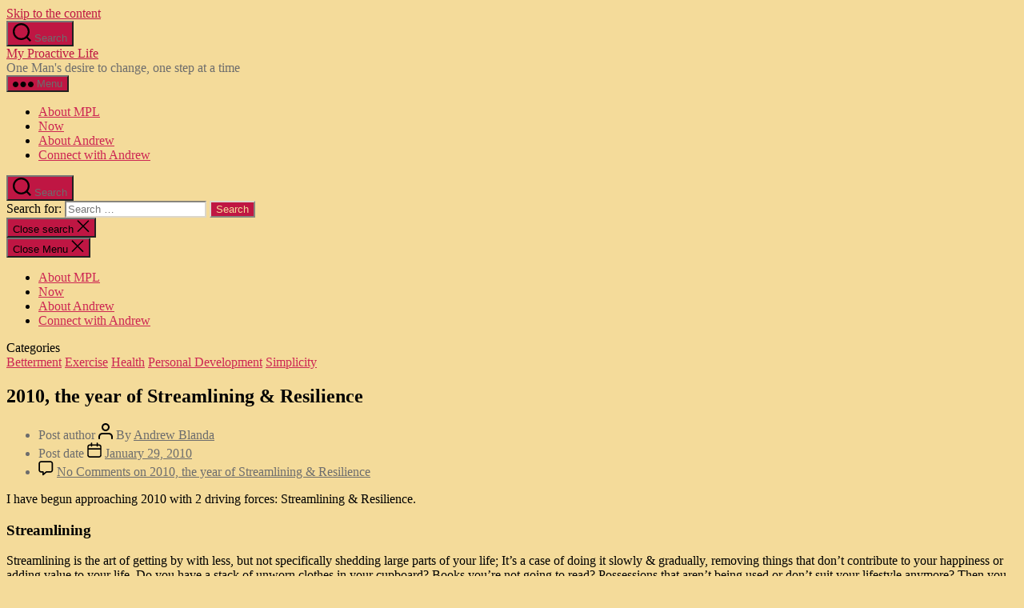

--- FILE ---
content_type: text/html; charset=UTF-8
request_url: https://myproactivelife.com/2010/01/2010-the-year-of-streamlining-resilience/
body_size: 12139
content:
<!DOCTYPE html>

<html class="no-js" lang="en-US">

	<head>

		<meta charset="UTF-8">
		<meta name="viewport" content="width=device-width, initial-scale=1.0" >

		<link rel="profile" href="https://gmpg.org/xfn/11">

		<title>2010, the year of Streamlining &amp; Resilience &#8211; My Proactive Life</title>
<meta name='robots' content='max-image-preview:large' />
<link rel='dns-prefetch' href='//s.w.org' />
<link rel="alternate" type="application/rss+xml" title="My Proactive Life &raquo; Feed" href="https://myproactivelife.com/feed/" />
<link rel="alternate" type="application/rss+xml" title="My Proactive Life &raquo; Comments Feed" href="https://myproactivelife.com/comments/feed/" />
<link rel="alternate" type="application/rss+xml" title="My Proactive Life &raquo; 2010, the year of Streamlining &amp; Resilience Comments Feed" href="https://myproactivelife.com/2010/01/2010-the-year-of-streamlining-resilience/feed/" />
		<script>
			window._wpemojiSettings = {"baseUrl":"https:\/\/s.w.org\/images\/core\/emoji\/13.1.0\/72x72\/","ext":".png","svgUrl":"https:\/\/s.w.org\/images\/core\/emoji\/13.1.0\/svg\/","svgExt":".svg","source":{"concatemoji":"https:\/\/myproactivelife.com\/wp-includes\/js\/wp-emoji-release.min.js?ver=afb0c882cd720deee73eefa2f8f4eecd"}};
			!function(e,a,t){var n,r,o,i=a.createElement("canvas"),p=i.getContext&&i.getContext("2d");function s(e,t){var a=String.fromCharCode;p.clearRect(0,0,i.width,i.height),p.fillText(a.apply(this,e),0,0);e=i.toDataURL();return p.clearRect(0,0,i.width,i.height),p.fillText(a.apply(this,t),0,0),e===i.toDataURL()}function c(e){var t=a.createElement("script");t.src=e,t.defer=t.type="text/javascript",a.getElementsByTagName("head")[0].appendChild(t)}for(o=Array("flag","emoji"),t.supports={everything:!0,everythingExceptFlag:!0},r=0;r<o.length;r++)t.supports[o[r]]=function(e){if(!p||!p.fillText)return!1;switch(p.textBaseline="top",p.font="600 32px Arial",e){case"flag":return s([127987,65039,8205,9895,65039],[127987,65039,8203,9895,65039])?!1:!s([55356,56826,55356,56819],[55356,56826,8203,55356,56819])&&!s([55356,57332,56128,56423,56128,56418,56128,56421,56128,56430,56128,56423,56128,56447],[55356,57332,8203,56128,56423,8203,56128,56418,8203,56128,56421,8203,56128,56430,8203,56128,56423,8203,56128,56447]);case"emoji":return!s([10084,65039,8205,55357,56613],[10084,65039,8203,55357,56613])}return!1}(o[r]),t.supports.everything=t.supports.everything&&t.supports[o[r]],"flag"!==o[r]&&(t.supports.everythingExceptFlag=t.supports.everythingExceptFlag&&t.supports[o[r]]);t.supports.everythingExceptFlag=t.supports.everythingExceptFlag&&!t.supports.flag,t.DOMReady=!1,t.readyCallback=function(){t.DOMReady=!0},t.supports.everything||(n=function(){t.readyCallback()},a.addEventListener?(a.addEventListener("DOMContentLoaded",n,!1),e.addEventListener("load",n,!1)):(e.attachEvent("onload",n),a.attachEvent("onreadystatechange",function(){"complete"===a.readyState&&t.readyCallback()})),(n=t.source||{}).concatemoji?c(n.concatemoji):n.wpemoji&&n.twemoji&&(c(n.twemoji),c(n.wpemoji)))}(window,document,window._wpemojiSettings);
		</script>
		<style>
img.wp-smiley,
img.emoji {
	display: inline !important;
	border: none !important;
	box-shadow: none !important;
	height: 1em !important;
	width: 1em !important;
	margin: 0 .07em !important;
	vertical-align: -0.1em !important;
	background: none !important;
	padding: 0 !important;
}
</style>
	<link rel='stylesheet' id='litespeed-cache-dummy-css'  href='https://myproactivelife.com/wp-content/plugins/litespeed-cache/assets/css/litespeed-dummy.css?ver=afb0c882cd720deee73eefa2f8f4eecd' media='all' />
<link rel='stylesheet' id='wp-block-library-css'  href='https://myproactivelife.com/wp-includes/css/dist/block-library/style.min.css?ver=afb0c882cd720deee73eefa2f8f4eecd' media='all' />
<link rel='stylesheet' id='quotescollection-block-quotes-css'  href='https://myproactivelife.com/wp-content/plugins/quotes-collection/blocks/quotes/style.css?ver=1554204786' media='all' />
<link rel='stylesheet' id='quotescollection-block-random-quote-css'  href='https://myproactivelife.com/wp-content/plugins/quotes-collection/blocks/random-quote/style.css?ver=1554204786' media='all' />
<link rel='stylesheet' id='quotescollection-css'  href='https://myproactivelife.com/wp-content/plugins/quotes-collection/css/quotes-collection.css?ver=2.5.2' media='all' />
<link rel='stylesheet' id='twentytwenty-style-css'  href='https://myproactivelife.com/wp-content/themes/twentytwenty/style.css?ver=1.8' media='all' />
<style id='twentytwenty-style-inline-css'>
.color-accent,.color-accent-hover:hover,.color-accent-hover:focus,:root .has-accent-color,.has-drop-cap:not(:focus):first-letter,.wp-block-button.is-style-outline,a { color: #bf1643; }blockquote,.border-color-accent,.border-color-accent-hover:hover,.border-color-accent-hover:focus { border-color: #bf1643; }button,.button,.faux-button,.wp-block-button__link,.wp-block-file .wp-block-file__button,input[type="button"],input[type="reset"],input[type="submit"],.bg-accent,.bg-accent-hover:hover,.bg-accent-hover:focus,:root .has-accent-background-color,.comment-reply-link { background-color: #bf1643; }.fill-children-accent,.fill-children-accent * { fill: #bf1643; }:root .has-background-color,button,.button,.faux-button,.wp-block-button__link,.wp-block-file__button,input[type="button"],input[type="reset"],input[type="submit"],.wp-block-button,.comment-reply-link,.has-background.has-primary-background-color:not(.has-text-color),.has-background.has-primary-background-color *:not(.has-text-color),.has-background.has-accent-background-color:not(.has-text-color),.has-background.has-accent-background-color *:not(.has-text-color) { color: #f4db9a; }:root .has-background-background-color { background-color: #f4db9a; }body,.entry-title a,:root .has-primary-color { color: #000000; }:root .has-primary-background-color { background-color: #000000; }cite,figcaption,.wp-caption-text,.post-meta,.entry-content .wp-block-archives li,.entry-content .wp-block-categories li,.entry-content .wp-block-latest-posts li,.wp-block-latest-comments__comment-date,.wp-block-latest-posts__post-date,.wp-block-embed figcaption,.wp-block-image figcaption,.wp-block-pullquote cite,.comment-metadata,.comment-respond .comment-notes,.comment-respond .logged-in-as,.pagination .dots,.entry-content hr:not(.has-background),hr.styled-separator,:root .has-secondary-color { color: #594a26; }:root .has-secondary-background-color { background-color: #594a26; }pre,fieldset,input,textarea,table,table *,hr { border-color: #e2b84f; }caption,code,code,kbd,samp,.wp-block-table.is-style-stripes tbody tr:nth-child(odd),:root .has-subtle-background-background-color { background-color: #e2b84f; }.wp-block-table.is-style-stripes { border-bottom-color: #e2b84f; }.wp-block-latest-posts.is-grid li { border-top-color: #e2b84f; }:root .has-subtle-background-color { color: #e2b84f; }body:not(.overlay-header) .primary-menu > li > a,body:not(.overlay-header) .primary-menu > li > .icon,.modal-menu a,.footer-menu a, .footer-widgets a,#site-footer .wp-block-button.is-style-outline,.wp-block-pullquote:before,.singular:not(.overlay-header) .entry-header a,.archive-header a,.header-footer-group .color-accent,.header-footer-group .color-accent-hover:hover { color: #cd2653; }.social-icons a,#site-footer button:not(.toggle),#site-footer .button,#site-footer .faux-button,#site-footer .wp-block-button__link,#site-footer .wp-block-file__button,#site-footer input[type="button"],#site-footer input[type="reset"],#site-footer input[type="submit"] { background-color: #cd2653; }.header-footer-group,body:not(.overlay-header) #site-header .toggle,.menu-modal .toggle { color: #000000; }body:not(.overlay-header) .primary-menu ul { background-color: #000000; }body:not(.overlay-header) .primary-menu > li > ul:after { border-bottom-color: #000000; }body:not(.overlay-header) .primary-menu ul ul:after { border-left-color: #000000; }.site-description,body:not(.overlay-header) .toggle-inner .toggle-text,.widget .post-date,.widget .rss-date,.widget_archive li,.widget_categories li,.widget cite,.widget_pages li,.widget_meta li,.widget_nav_menu li,.powered-by-wordpress,.to-the-top,.singular .entry-header .post-meta,.singular:not(.overlay-header) .entry-header .post-meta a { color: #6d6d6d; }.header-footer-group pre,.header-footer-group fieldset,.header-footer-group input,.header-footer-group textarea,.header-footer-group table,.header-footer-group table *,.footer-nav-widgets-wrapper,#site-footer,.menu-modal nav *,.footer-widgets-outer-wrapper,.footer-top { border-color: #dcd7ca; }.header-footer-group table caption,body:not(.overlay-header) .header-inner .toggle-wrapper::before { background-color: #dcd7ca; }
</style>
<link rel='stylesheet' id='twentytwenty-print-style-css'  href='https://myproactivelife.com/wp-content/themes/twentytwenty/print.css?ver=1.8' media='print' />
<link rel='stylesheet' id='tablepress-default-css'  href='https://myproactivelife.com/wp-content/plugins/tablepress/css/build/default.css?ver=2.1.8' media='all' />
<script src='https://myproactivelife.com/wp-includes/js/jquery/jquery.min.js?ver=3.6.0' id='jquery-core-js'></script>
<script src='https://myproactivelife.com/wp-includes/js/jquery/jquery-migrate.min.js?ver=3.3.2' id='jquery-migrate-js'></script>
<script id='quotescollection-js-extra'>
var quotescollectionAjax = {"ajaxUrl":"https:\/\/myproactivelife.com\/wp-admin\/admin-ajax.php","nonce":"8071b25d2f","nextQuote":"Next quote \u00bb","loading":"Loading...","error":"Error getting quote","autoRefreshMax":"20","autoRefreshCount":"0"};
</script>
<script src='https://myproactivelife.com/wp-content/plugins/quotes-collection/js/quotes-collection.js?ver=2.5.2' id='quotescollection-js'></script>
<script src='https://myproactivelife.com/wp-content/themes/twentytwenty/assets/js/index.js?ver=1.8' id='twentytwenty-js-js' async></script>
<link rel="https://api.w.org/" href="https://myproactivelife.com/wp-json/" /><link rel="alternate" type="application/json" href="https://myproactivelife.com/wp-json/wp/v2/posts/244" /><link rel="EditURI" type="application/rsd+xml" title="RSD" href="https://myproactivelife.com/xmlrpc.php?rsd" />
<link rel="wlwmanifest" type="application/wlwmanifest+xml" href="https://myproactivelife.com/wp-includes/wlwmanifest.xml" /> 

<link rel="canonical" href="https://myproactivelife.com/2010/01/2010-the-year-of-streamlining-resilience/" />
<link rel='shortlink' href='https://myproactivelife.com/?p=244' />
<link rel="alternate" type="application/json+oembed" href="https://myproactivelife.com/wp-json/oembed/1.0/embed?url=https%3A%2F%2Fmyproactivelife.com%2F2010%2F01%2F2010-the-year-of-streamlining-resilience%2F" />
<link rel="alternate" type="text/xml+oembed" href="https://myproactivelife.com/wp-json/oembed/1.0/embed?url=https%3A%2F%2Fmyproactivelife.com%2F2010%2F01%2F2010-the-year-of-streamlining-resilience%2F&#038;format=xml" />
	<script>document.documentElement.className = document.documentElement.className.replace( 'no-js', 'js' );</script>
	<style id="custom-background-css">
body.custom-background { background-color: #f4db9a; }
</style>
	<!-- ## NXS/OG ## --><!-- ## NXSOGTAGS ## --><!-- ## NXS/OG ## -->

	</head>

	<body class="post-template-default single single-post postid-244 single-format-standard custom-background wp-embed-responsive singular enable-search-modal missing-post-thumbnail has-single-pagination showing-comments show-avatars footer-top-visible">

		<a class="skip-link screen-reader-text" href="#site-content">Skip to the content</a>
		<header id="site-header" class="header-footer-group" role="banner">

			<div class="header-inner section-inner">

				<div class="header-titles-wrapper">

					
						<button class="toggle search-toggle mobile-search-toggle" data-toggle-target=".search-modal" data-toggle-body-class="showing-search-modal" data-set-focus=".search-modal .search-field" aria-expanded="false">
							<span class="toggle-inner">
								<span class="toggle-icon">
									<svg class="svg-icon" aria-hidden="true" role="img" focusable="false" xmlns="http://www.w3.org/2000/svg" width="23" height="23" viewBox="0 0 23 23"><path d="M38.710696,48.0601792 L43,52.3494831 L41.3494831,54 L37.0601792,49.710696 C35.2632422,51.1481185 32.9839107,52.0076499 30.5038249,52.0076499 C24.7027226,52.0076499 20,47.3049272 20,41.5038249 C20,35.7027226 24.7027226,31 30.5038249,31 C36.3049272,31 41.0076499,35.7027226 41.0076499,41.5038249 C41.0076499,43.9839107 40.1481185,46.2632422 38.710696,48.0601792 Z M36.3875844,47.1716785 C37.8030221,45.7026647 38.6734666,43.7048964 38.6734666,41.5038249 C38.6734666,36.9918565 35.0157934,33.3341833 30.5038249,33.3341833 C25.9918565,33.3341833 22.3341833,36.9918565 22.3341833,41.5038249 C22.3341833,46.0157934 25.9918565,49.6734666 30.5038249,49.6734666 C32.7048964,49.6734666 34.7026647,48.8030221 36.1716785,47.3875844 C36.2023931,47.347638 36.2360451,47.3092237 36.2726343,47.2726343 C36.3092237,47.2360451 36.347638,47.2023931 36.3875844,47.1716785 Z" transform="translate(-20 -31)" /></svg>								</span>
								<span class="toggle-text">Search</span>
							</span>
						</button><!-- .search-toggle -->

					
					<div class="header-titles">

						<div class="site-title faux-heading"><a href="https://myproactivelife.com/">My Proactive Life</a></div><div class="site-description">One Man&#039;s desire to change, one step at a time</div><!-- .site-description -->
					</div><!-- .header-titles -->

					<button class="toggle nav-toggle mobile-nav-toggle" data-toggle-target=".menu-modal"  data-toggle-body-class="showing-menu-modal" aria-expanded="false" data-set-focus=".close-nav-toggle">
						<span class="toggle-inner">
							<span class="toggle-icon">
								<svg class="svg-icon" aria-hidden="true" role="img" focusable="false" xmlns="http://www.w3.org/2000/svg" width="26" height="7" viewBox="0 0 26 7"><path fill-rule="evenodd" d="M332.5,45 C330.567003,45 329,43.4329966 329,41.5 C329,39.5670034 330.567003,38 332.5,38 C334.432997,38 336,39.5670034 336,41.5 C336,43.4329966 334.432997,45 332.5,45 Z M342,45 C340.067003,45 338.5,43.4329966 338.5,41.5 C338.5,39.5670034 340.067003,38 342,38 C343.932997,38 345.5,39.5670034 345.5,41.5 C345.5,43.4329966 343.932997,45 342,45 Z M351.5,45 C349.567003,45 348,43.4329966 348,41.5 C348,39.5670034 349.567003,38 351.5,38 C353.432997,38 355,39.5670034 355,41.5 C355,43.4329966 353.432997,45 351.5,45 Z" transform="translate(-329 -38)" /></svg>							</span>
							<span class="toggle-text">Menu</span>
						</span>
					</button><!-- .nav-toggle -->

				</div><!-- .header-titles-wrapper -->

				<div class="header-navigation-wrapper">

					
							<nav class="primary-menu-wrapper" aria-label="Horizontal" role="navigation">

								<ul class="primary-menu reset-list-style">

								<li class="page_item page-item-5"><a href="https://myproactivelife.com/about/">About MPL</a></li>
<li class="page_item page-item-1351"><a href="https://myproactivelife.com/now/">Now</a></li>
<li class="page_item page-item-98"><a href="https://myproactivelife.com/about-andrew/">About Andrew</a></li>
<li class="page_item page-item-199"><a href="https://myproactivelife.com/connect-with-andrew/">Connect with Andrew</a></li>

								</ul>

							</nav><!-- .primary-menu-wrapper -->

						
						<div class="header-toggles hide-no-js">

						
							<div class="toggle-wrapper search-toggle-wrapper">

								<button class="toggle search-toggle desktop-search-toggle" data-toggle-target=".search-modal" data-toggle-body-class="showing-search-modal" data-set-focus=".search-modal .search-field" aria-expanded="false">
									<span class="toggle-inner">
										<svg class="svg-icon" aria-hidden="true" role="img" focusable="false" xmlns="http://www.w3.org/2000/svg" width="23" height="23" viewBox="0 0 23 23"><path d="M38.710696,48.0601792 L43,52.3494831 L41.3494831,54 L37.0601792,49.710696 C35.2632422,51.1481185 32.9839107,52.0076499 30.5038249,52.0076499 C24.7027226,52.0076499 20,47.3049272 20,41.5038249 C20,35.7027226 24.7027226,31 30.5038249,31 C36.3049272,31 41.0076499,35.7027226 41.0076499,41.5038249 C41.0076499,43.9839107 40.1481185,46.2632422 38.710696,48.0601792 Z M36.3875844,47.1716785 C37.8030221,45.7026647 38.6734666,43.7048964 38.6734666,41.5038249 C38.6734666,36.9918565 35.0157934,33.3341833 30.5038249,33.3341833 C25.9918565,33.3341833 22.3341833,36.9918565 22.3341833,41.5038249 C22.3341833,46.0157934 25.9918565,49.6734666 30.5038249,49.6734666 C32.7048964,49.6734666 34.7026647,48.8030221 36.1716785,47.3875844 C36.2023931,47.347638 36.2360451,47.3092237 36.2726343,47.2726343 C36.3092237,47.2360451 36.347638,47.2023931 36.3875844,47.1716785 Z" transform="translate(-20 -31)" /></svg>										<span class="toggle-text">Search</span>
									</span>
								</button><!-- .search-toggle -->

							</div>

							
						</div><!-- .header-toggles -->
						
				</div><!-- .header-navigation-wrapper -->

			</div><!-- .header-inner -->

			<div class="search-modal cover-modal header-footer-group" data-modal-target-string=".search-modal">

	<div class="search-modal-inner modal-inner">

		<div class="section-inner">

			<form role="search" aria-label="Search for:" method="get" class="search-form" action="https://myproactivelife.com/">
	<label for="search-form-1">
		<span class="screen-reader-text">Search for:</span>
		<input type="search" id="search-form-1" class="search-field" placeholder="Search &hellip;" value="" name="s" />
	</label>
	<input type="submit" class="search-submit" value="Search" />
</form>

			<button class="toggle search-untoggle close-search-toggle fill-children-current-color" data-toggle-target=".search-modal" data-toggle-body-class="showing-search-modal" data-set-focus=".search-modal .search-field">
				<span class="screen-reader-text">Close search</span>
				<svg class="svg-icon" aria-hidden="true" role="img" focusable="false" xmlns="http://www.w3.org/2000/svg" width="16" height="16" viewBox="0 0 16 16"><polygon fill="" fill-rule="evenodd" points="6.852 7.649 .399 1.195 1.445 .149 7.899 6.602 14.352 .149 15.399 1.195 8.945 7.649 15.399 14.102 14.352 15.149 7.899 8.695 1.445 15.149 .399 14.102" /></svg>			</button><!-- .search-toggle -->

		</div><!-- .section-inner -->

	</div><!-- .search-modal-inner -->

</div><!-- .menu-modal -->

		</header><!-- #site-header -->

		
<div class="menu-modal cover-modal header-footer-group" data-modal-target-string=".menu-modal">

	<div class="menu-modal-inner modal-inner">

		<div class="menu-wrapper section-inner">

			<div class="menu-top">

				<button class="toggle close-nav-toggle fill-children-current-color" data-toggle-target=".menu-modal" data-toggle-body-class="showing-menu-modal" aria-expanded="false" data-set-focus=".menu-modal">
					<span class="toggle-text">Close Menu</span>
					<svg class="svg-icon" aria-hidden="true" role="img" focusable="false" xmlns="http://www.w3.org/2000/svg" width="16" height="16" viewBox="0 0 16 16"><polygon fill="" fill-rule="evenodd" points="6.852 7.649 .399 1.195 1.445 .149 7.899 6.602 14.352 .149 15.399 1.195 8.945 7.649 15.399 14.102 14.352 15.149 7.899 8.695 1.445 15.149 .399 14.102" /></svg>				</button><!-- .nav-toggle -->

				
					<nav class="mobile-menu" aria-label="Mobile" role="navigation">

						<ul class="modal-menu reset-list-style">

						<li class="page_item page-item-5"><div class="ancestor-wrapper"><a href="https://myproactivelife.com/about/">About MPL</a></div><!-- .ancestor-wrapper --></li>
<li class="page_item page-item-1351"><div class="ancestor-wrapper"><a href="https://myproactivelife.com/now/">Now</a></div><!-- .ancestor-wrapper --></li>
<li class="page_item page-item-98"><div class="ancestor-wrapper"><a href="https://myproactivelife.com/about-andrew/">About Andrew</a></div><!-- .ancestor-wrapper --></li>
<li class="page_item page-item-199"><div class="ancestor-wrapper"><a href="https://myproactivelife.com/connect-with-andrew/">Connect with Andrew</a></div><!-- .ancestor-wrapper --></li>

						</ul>

					</nav>

					
			</div><!-- .menu-top -->

			<div class="menu-bottom">

				
			</div><!-- .menu-bottom -->

		</div><!-- .menu-wrapper -->

	</div><!-- .menu-modal-inner -->

</div><!-- .menu-modal -->

<main id="site-content" role="main">

	
<article class="post-244 post type-post status-publish format-standard hentry category-betterment category-exercise category-health category-personal-development category-simplicity tag-emotional-resilience tag-fitter tag-healtier tag-physical-resilience tag-resiliency tag-resilient tag-streamline tag-streamlining" id="post-244">

	
<header class="entry-header has-text-align-center header-footer-group">

	<div class="entry-header-inner section-inner medium">

		
			<div class="entry-categories">
				<span class="screen-reader-text">Categories</span>
				<div class="entry-categories-inner">
					<a href="https://myproactivelife.com/category/betterment/" rel="category tag">Betterment</a> <a href="https://myproactivelife.com/category/health/exercise/" rel="category tag">Exercise</a> <a href="https://myproactivelife.com/category/health/" rel="category tag">Health</a> <a href="https://myproactivelife.com/category/betterment/personal-development/" rel="category tag">Personal Development</a> <a href="https://myproactivelife.com/category/betterment/simplicity/" rel="category tag">Simplicity</a>				</div><!-- .entry-categories-inner -->
			</div><!-- .entry-categories -->

			<h1 class="entry-title">2010, the year of Streamlining &amp; Resilience</h1>
		<div class="post-meta-wrapper post-meta-single post-meta-single-top">

			<ul class="post-meta">

									<li class="post-author meta-wrapper">
						<span class="meta-icon">
							<span class="screen-reader-text">Post author</span>
							<svg class="svg-icon" aria-hidden="true" role="img" focusable="false" xmlns="http://www.w3.org/2000/svg" width="18" height="20" viewBox="0 0 18 20"><path fill="" d="M18,19 C18,19.5522847 17.5522847,20 17,20 C16.4477153,20 16,19.5522847 16,19 L16,17 C16,15.3431458 14.6568542,14 13,14 L5,14 C3.34314575,14 2,15.3431458 2,17 L2,19 C2,19.5522847 1.55228475,20 1,20 C0.44771525,20 0,19.5522847 0,19 L0,17 C0,14.2385763 2.23857625,12 5,12 L13,12 C15.7614237,12 18,14.2385763 18,17 L18,19 Z M9,10 C6.23857625,10 4,7.76142375 4,5 C4,2.23857625 6.23857625,0 9,0 C11.7614237,0 14,2.23857625 14,5 C14,7.76142375 11.7614237,10 9,10 Z M9,8 C10.6568542,8 12,6.65685425 12,5 C12,3.34314575 10.6568542,2 9,2 C7.34314575,2 6,3.34314575 6,5 C6,6.65685425 7.34314575,8 9,8 Z" /></svg>						</span>
						<span class="meta-text">
							By <a href="https://myproactivelife.com/author/andrew/">Andrew Blanda</a>						</span>
					</li>
										<li class="post-date meta-wrapper">
						<span class="meta-icon">
							<span class="screen-reader-text">Post date</span>
							<svg class="svg-icon" aria-hidden="true" role="img" focusable="false" xmlns="http://www.w3.org/2000/svg" width="18" height="19" viewBox="0 0 18 19"><path fill="" d="M4.60069444,4.09375 L3.25,4.09375 C2.47334957,4.09375 1.84375,4.72334957 1.84375,5.5 L1.84375,7.26736111 L16.15625,7.26736111 L16.15625,5.5 C16.15625,4.72334957 15.5266504,4.09375 14.75,4.09375 L13.3993056,4.09375 L13.3993056,4.55555556 C13.3993056,5.02154581 13.0215458,5.39930556 12.5555556,5.39930556 C12.0895653,5.39930556 11.7118056,5.02154581 11.7118056,4.55555556 L11.7118056,4.09375 L6.28819444,4.09375 L6.28819444,4.55555556 C6.28819444,5.02154581 5.9104347,5.39930556 5.44444444,5.39930556 C4.97845419,5.39930556 4.60069444,5.02154581 4.60069444,4.55555556 L4.60069444,4.09375 Z M6.28819444,2.40625 L11.7118056,2.40625 L11.7118056,1 C11.7118056,0.534009742 12.0895653,0.15625 12.5555556,0.15625 C13.0215458,0.15625 13.3993056,0.534009742 13.3993056,1 L13.3993056,2.40625 L14.75,2.40625 C16.4586309,2.40625 17.84375,3.79136906 17.84375,5.5 L17.84375,15.875 C17.84375,17.5836309 16.4586309,18.96875 14.75,18.96875 L3.25,18.96875 C1.54136906,18.96875 0.15625,17.5836309 0.15625,15.875 L0.15625,5.5 C0.15625,3.79136906 1.54136906,2.40625 3.25,2.40625 L4.60069444,2.40625 L4.60069444,1 C4.60069444,0.534009742 4.97845419,0.15625 5.44444444,0.15625 C5.9104347,0.15625 6.28819444,0.534009742 6.28819444,1 L6.28819444,2.40625 Z M1.84375,8.95486111 L1.84375,15.875 C1.84375,16.6516504 2.47334957,17.28125 3.25,17.28125 L14.75,17.28125 C15.5266504,17.28125 16.15625,16.6516504 16.15625,15.875 L16.15625,8.95486111 L1.84375,8.95486111 Z" /></svg>						</span>
						<span class="meta-text">
							<a href="https://myproactivelife.com/2010/01/2010-the-year-of-streamlining-resilience/">January 29, 2010</a>
						</span>
					</li>
										<li class="post-comment-link meta-wrapper">
						<span class="meta-icon">
							<svg class="svg-icon" aria-hidden="true" role="img" focusable="false" xmlns="http://www.w3.org/2000/svg" width="19" height="19" viewBox="0 0 19 19"><path d="M9.43016863,13.2235931 C9.58624731,13.094699 9.7823475,13.0241935 9.98476849,13.0241935 L15.0564516,13.0241935 C15.8581553,13.0241935 16.5080645,12.3742843 16.5080645,11.5725806 L16.5080645,3.44354839 C16.5080645,2.64184472 15.8581553,1.99193548 15.0564516,1.99193548 L3.44354839,1.99193548 C2.64184472,1.99193548 1.99193548,2.64184472 1.99193548,3.44354839 L1.99193548,11.5725806 C1.99193548,12.3742843 2.64184472,13.0241935 3.44354839,13.0241935 L5.76612903,13.0241935 C6.24715123,13.0241935 6.63709677,13.4141391 6.63709677,13.8951613 L6.63709677,15.5301903 L9.43016863,13.2235931 Z M3.44354839,14.766129 C1.67980032,14.766129 0.25,13.3363287 0.25,11.5725806 L0.25,3.44354839 C0.25,1.67980032 1.67980032,0.25 3.44354839,0.25 L15.0564516,0.25 C16.8201997,0.25 18.25,1.67980032 18.25,3.44354839 L18.25,11.5725806 C18.25,13.3363287 16.8201997,14.766129 15.0564516,14.766129 L10.2979143,14.766129 L6.32072889,18.0506004 C5.75274472,18.5196577 4.89516129,18.1156602 4.89516129,17.3790323 L4.89516129,14.766129 L3.44354839,14.766129 Z" /></svg>						</span>
						<span class="meta-text">
							<a href="https://myproactivelife.com/2010/01/2010-the-year-of-streamlining-resilience/#respond">No Comments<span class="screen-reader-text"> on 2010, the year of Streamlining &amp; Resilience</span></a>						</span>
					</li>
					
			</ul><!-- .post-meta -->

		</div><!-- .post-meta-wrapper -->

		
	</div><!-- .entry-header-inner -->

</header><!-- .entry-header -->

	<div class="post-inner thin ">

		<div class="entry-content">

			<p>I have begun approaching 2010 with 2 driving forces: Streamlining &amp; Resilience.</p>
<h3>Streamlining</h3>
<p>Streamlining is the art of getting by with less, but not specifically shedding large parts of your life; It&#8217;s a case of doing it slowly &amp; gradually, removing things that don&#8217;t contribute to your happiness or adding value to your life. Do you have a stack of unworn clothes in your cupboard? Books you&#8217;re not going to read? Possessions that aren&#8217;t being used or don&#8217;t suit your lifestyle anymore? Then you may find an easier path to ridding yourself of these items through Streamlining &#8211; a little at a time! Change Management practices show that typically, too many changes at once overwhelm us and send us quickly back to our comfort zone where we decide that there wasn&#8217;t much wrong with our life before. Net result is we become fearful and resistant to change. However, making small changes across time is an easier path to happiness and fulfillment.</p>
<p>I came across this description of Streamlining from <a href="http://www.sarahwilson.com.au/2010/02/sunday-life-in-which-a-girl-falls-in-love-with-a-single-speed-bike/" target="_blank">Sarah Wilson&#8217;s Sunday Life magazine post</a>, and simply adore it. <span style="color: #008000;"><em>&#8220;Streamlining, however, is gentle. It’s about shaving off excess, and perhaps steering the boat a little to the left, for a more flow-y ride. It’s a smooth, glide-y ethos for life, and an elegant aesthetic. No gumboots required. Yes, streamlining makes life better. Of that I’m sure.&#8221;</em></span></p>
<p>Give Streamlining a go and let me know how you go with it!</p>
<h3>Resilience</h3>
<address class="me"><em><span style="color: #008000;"><strong>re⋅sil⋅ience</strong>:</span></em><em><span style="color: #008000;"> ability to recover readily from illness, depression, adversity, or the like; buoyancy. (from dictionary.com)<br />
</span></em></address>
<figure id="attachment_258" aria-describedby="caption-attachment-258" style="width: 146px" class="wp-caption alignright"><img loading="lazy" class="size-medium wp-image-258" title="Dust Yourself Off" src="https://myproactivelife.com/wp-content/uploads/2010/01/Dusting-Off-244x300.jpg" alt="" width="146" height="180" /><figcaption id="caption-attachment-258" class="wp-caption-text">Dust Yourself Off</figcaption></figure>
<p>Resilience is the ability for you to mentally recover from some adversity; It could be something small, through to something life-changing. In any case, being resilient is the next step up from merely coping&#8217; which aims to get you back to normal (whatever your level of normal is). Resilience is the ability to get up, dust yourself off, accept what&#8217;s happened and be able to continue onwards and upwards.</p>
<p>I began seriously exercising in 2009 (Cycling and running) and am continuing throughout 2010, and know this drive to be <span style="color: #ff6600;"><em>fitter</em> </span>&amp; <span style="color: #ff6600;"><em>healthier</em></span> is driving me towards being <span style="color: #ff6600;"><em>physically</em></span> more resilient &#8211; able to absorb blows, illnesses and the like and bounce back. In 2010 I&#8217;ll also be working on what will make me more <span style="color: #993366;"><em>emotionally</em></span> resilient as well, starting with my brain! I&#8217;ll be sure to document what I uncover as time goes by.</p>
<p>For more practical ideas to <strong>Streamline your life</strong>, check out the following:</p>
<ul>
<li><a href="http://zenhabits.net/2007/05/streamline-your-life/" target="_blank">Streamline Your Life on Zen Habits</a></li>
<li><a href="http://www.dumblittleman.com/2008/12/get-prepared-to-streamline-your-life.html" target="_blank">Get Prepared to Streamline Your Life</a></li>
<li><a href="http://howtostreamlineyourlife.blogspot.com/" target="_blank">How To Streamline Your Life</a></li>
</ul>
<p>For more reading on <strong>Resiliency</strong> and becoming resilient:</p>
<ul>
<li><a href="http://www.articlesbase.com/mental-health-articles/resilience-and-becoming-resilient-372251.html" target="_blank">Resilience and becoming resilient</a></li>
<li><a href="http://stress.about.com/od/positiveattitude/ht/resilient.htm" target="_blank">How To Cope With Stress and Become More Resilient</a></li>
<li><a href="http://jeffreysaltzman.wordpress.com/2009/12/03/coping-with-the-pace-of-change-by-becoming-resilient/" target="_blank">Coping with the Pace of Change by becoming Resilient</a></li>
</ul>
<div id="_mcePaste" style="overflow: hidden; position: absolute; left: -10000px; top: 176px; width: 1px; height: 1px;">http://city2surf.com.au/</div>

		</div><!-- .entry-content -->

	</div><!-- .post-inner -->

	<div class="section-inner">
		
		<div class="post-meta-wrapper post-meta-single post-meta-single-bottom">

			<ul class="post-meta">

									<li class="post-tags meta-wrapper">
						<span class="meta-icon">
							<span class="screen-reader-text">Tags</span>
							<svg class="svg-icon" aria-hidden="true" role="img" focusable="false" xmlns="http://www.w3.org/2000/svg" width="18" height="18" viewBox="0 0 18 18"><path fill="" d="M15.4496399,8.42490555 L8.66109799,1.63636364 L1.63636364,1.63636364 L1.63636364,8.66081885 L8.42522727,15.44178 C8.57869221,15.5954158 8.78693789,15.6817418 9.00409091,15.6817418 C9.22124393,15.6817418 9.42948961,15.5954158 9.58327627,15.4414581 L15.4486339,9.57610048 C15.7651495,9.25692435 15.7649133,8.74206554 15.4496399,8.42490555 Z M16.6084423,10.7304545 L10.7406818,16.59822 C10.280287,17.0591273 9.65554997,17.3181054 9.00409091,17.3181054 C8.35263185,17.3181054 7.72789481,17.0591273 7.26815877,16.5988788 L0.239976954,9.57887876 C0.0863319284,9.4254126 0,9.21716044 0,9 L0,0.818181818 C0,0.366312477 0.366312477,0 0.818181818,0 L9,0 C9.21699531,0 9.42510306,0.0862010512 9.57854191,0.239639906 L16.6084423,7.26954545 C17.5601275,8.22691012 17.5601275,9.77308988 16.6084423,10.7304545 Z M5,6 C4.44771525,6 4,5.55228475 4,5 C4,4.44771525 4.44771525,4 5,4 C5.55228475,4 6,4.44771525 6,5 C6,5.55228475 5.55228475,6 5,6 Z" /></svg>						</span>
						<span class="meta-text">
							<a href="https://myproactivelife.com/tag/emotional-resilience/" rel="tag">emotional resilience</a>, <a href="https://myproactivelife.com/tag/fitter/" rel="tag">fitter</a>, <a href="https://myproactivelife.com/tag/healtier/" rel="tag">healtier</a>, <a href="https://myproactivelife.com/tag/physical-resilience/" rel="tag">physical resilience</a>, <a href="https://myproactivelife.com/tag/resiliency/" rel="tag">resiliency</a>, <a href="https://myproactivelife.com/tag/resilient/" rel="tag">resilient</a>, <a href="https://myproactivelife.com/tag/streamline/" rel="tag">streamline</a>, <a href="https://myproactivelife.com/tag/streamlining/" rel="tag">streamlining</a>						</span>
					</li>
					
			</ul><!-- .post-meta -->

		</div><!-- .post-meta-wrapper -->

		
	</div><!-- .section-inner -->

	
	<nav class="pagination-single section-inner" aria-label="Post" role="navigation">

		<hr class="styled-separator is-style-wide" aria-hidden="true" />

		<div class="pagination-single-inner">

			
				<a class="previous-post" href="https://myproactivelife.com/2010/01/social-media-to-me/">
					<span class="arrow" aria-hidden="true">&larr;</span>
					<span class="title"><span class="title-inner">Social Media to me</span></span>
				</a>

				
				<a class="next-post" href="https://myproactivelife.com/2010/02/10-rules-for-being-human/">
					<span class="arrow" aria-hidden="true">&rarr;</span>
						<span class="title"><span class="title-inner">10 Rules For Being Human</span></span>
				</a>
				
		</div><!-- .pagination-single-inner -->

		<hr class="styled-separator is-style-wide" aria-hidden="true" />

	</nav><!-- .pagination-single -->

	
		<div class="comments-wrapper section-inner">

				<div id="respond" class="comment-respond">
		<h2 id="reply-title" class="comment-reply-title">Leave a Reply <small><a rel="nofollow" id="cancel-comment-reply-link" href="/2010/01/2010-the-year-of-streamlining-resilience/#respond" style="display:none;">Cancel reply</a></small></h2><form action="https://myproactivelife.com/wp-comments-post.php" method="post" id="commentform" class="section-inner thin max-percentage" novalidate><p class="comment-notes"><span id="email-notes">Your email address will not be published.</span> Required fields are marked <span class="required">*</span></p><p class="comment-form-comment"><label for="comment">Comment</label> <textarea id="comment" name="comment" cols="45" rows="8" maxlength="65525" required="required"></textarea></p><p class="comment-form-author"><label for="author">Name <span class="required">*</span></label> <input id="author" name="author" type="text" value="" size="30" maxlength="245" required='required' /></p>
<p class="comment-form-email"><label for="email">Email <span class="required">*</span></label> <input id="email" name="email" type="email" value="" size="30" maxlength="100" aria-describedby="email-notes" required='required' /></p>
<p class="comment-form-url"><label for="url">Website</label> <input id="url" name="url" type="url" value="" size="30" maxlength="200" /></p>
<p class="form-submit"><input name="submit" type="submit" id="submit" class="submit" value="Post Comment" /> <input type='hidden' name='comment_post_ID' value='244' id='comment_post_ID' />
<input type='hidden' name='comment_parent' id='comment_parent' value='0' />
</p><p style="display: none;"><input type="hidden" id="akismet_comment_nonce" name="akismet_comment_nonce" value="ec73628de5" /></p><p style="display: none !important;" class="akismet-fields-container" data-prefix="ak_"><label>&#916;<textarea name="ak_hp_textarea" cols="45" rows="8" maxlength="100"></textarea></label><input type="hidden" id="ak_js_1" name="ak_js" value="67"/><script>document.getElementById( "ak_js_1" ).setAttribute( "value", ( new Date() ).getTime() );</script></p></form>	</div><!-- #respond -->
	
		</div><!-- .comments-wrapper -->

		
</article><!-- .post -->

</main><!-- #site-content -->


	<div class="footer-nav-widgets-wrapper header-footer-group">

		<div class="footer-inner section-inner">

			
			
				<aside class="footer-widgets-outer-wrapper" role="complementary">

					<div class="footer-widgets-wrapper">

						
							<div class="footer-widgets column-one grid-item">
								<div class="widget widget_search"><div class="widget-content"><form role="search"  method="get" class="search-form" action="https://myproactivelife.com/">
	<label for="search-form-2">
		<span class="screen-reader-text">Search for:</span>
		<input type="search" id="search-form-2" class="search-field" placeholder="Search &hellip;" value="" name="s" />
	</label>
	<input type="submit" class="search-submit" value="Search" />
</form>
</div></div><div class="widget widget_categories"><div class="widget-content"><h2 class="widget-title subheading heading-size-3">Categories</h2><form action="https://myproactivelife.com" method="get"><label class="screen-reader-text" for="cat">Categories</label><select  name='cat' id='cat' class='postform' >
	<option value='-1'>Select Category</option>
	<option class="level-0" value="204">4HourBody</option>
	<option class="level-0" value="3">Betterment</option>
	<option class="level-0" value="185">Black Dog Ride</option>
	<option class="level-0" value="12">Blood</option>
	<option class="level-0" value="13">Brain</option>
	<option class="level-0" value="14">Children</option>
	<option class="level-0" value="15">Exercise</option>
	<option class="level-0" value="4">Family</option>
	<option class="level-0" value="156">Food</option>
	<option class="level-0" value="5">Happiness</option>
	<option class="level-0" value="6">Health</option>
	<option class="level-0" value="226">Holiday</option>
	<option class="level-0" value="7">Learning</option>
	<option class="level-0" value="217">Motorcycling</option>
	<option class="level-0" value="211">Motorsport</option>
	<option class="level-0" value="8">Personal Development</option>
	<option class="level-0" value="209">Personal Development</option>
	<option class="level-0" value="221">Pictures</option>
	<option class="level-0" value="9">Ramblings</option>
	<option class="level-0" value="10">relationships</option>
	<option class="level-0" value="11">Simplicity</option>
	<option class="level-0" value="1">Uncategorized</option>
</select>
</form>
<script>
/* <![CDATA[ */
(function() {
	var dropdown = document.getElementById( "cat" );
	function onCatChange() {
		if ( dropdown.options[ dropdown.selectedIndex ].value > 0 ) {
			dropdown.parentNode.submit();
		}
	}
	dropdown.onchange = onCatChange;
})();
/* ]]> */
</script>

			</div></div><div class="widget widget_archive"><div class="widget-content"><h2 class="widget-title subheading heading-size-3">Past Ramblings</h2>		<label class="screen-reader-text" for="archives-dropdown-2">Past Ramblings</label>
		<select id="archives-dropdown-2" name="archive-dropdown">
			
			<option value="">Select Month</option>
				<option value='https://myproactivelife.com/2018/10/'> October 2018 </option>
	<option value='https://myproactivelife.com/2018/01/'> January 2018 </option>
	<option value='https://myproactivelife.com/2016/02/'> February 2016 </option>
	<option value='https://myproactivelife.com/2016/01/'> January 2016 </option>
	<option value='https://myproactivelife.com/2015/12/'> December 2015 </option>
	<option value='https://myproactivelife.com/2015/11/'> November 2015 </option>
	<option value='https://myproactivelife.com/2015/09/'> September 2015 </option>
	<option value='https://myproactivelife.com/2015/06/'> June 2015 </option>
	<option value='https://myproactivelife.com/2015/02/'> February 2015 </option>
	<option value='https://myproactivelife.com/2015/01/'> January 2015 </option>
	<option value='https://myproactivelife.com/2014/01/'> January 2014 </option>
	<option value='https://myproactivelife.com/2013/04/'> April 2013 </option>
	<option value='https://myproactivelife.com/2013/03/'> March 2013 </option>
	<option value='https://myproactivelife.com/2012/08/'> August 2012 </option>
	<option value='https://myproactivelife.com/2012/07/'> July 2012 </option>
	<option value='https://myproactivelife.com/2012/06/'> June 2012 </option>
	<option value='https://myproactivelife.com/2012/05/'> May 2012 </option>
	<option value='https://myproactivelife.com/2012/04/'> April 2012 </option>
	<option value='https://myproactivelife.com/2012/02/'> February 2012 </option>
	<option value='https://myproactivelife.com/2012/01/'> January 2012 </option>
	<option value='https://myproactivelife.com/2011/12/'> December 2011 </option>
	<option value='https://myproactivelife.com/2011/10/'> October 2011 </option>
	<option value='https://myproactivelife.com/2011/09/'> September 2011 </option>
	<option value='https://myproactivelife.com/2011/08/'> August 2011 </option>
	<option value='https://myproactivelife.com/2011/07/'> July 2011 </option>
	<option value='https://myproactivelife.com/2011/06/'> June 2011 </option>
	<option value='https://myproactivelife.com/2011/05/'> May 2011 </option>
	<option value='https://myproactivelife.com/2011/04/'> April 2011 </option>
	<option value='https://myproactivelife.com/2011/03/'> March 2011 </option>
	<option value='https://myproactivelife.com/2011/02/'> February 2011 </option>
	<option value='https://myproactivelife.com/2011/01/'> January 2011 </option>
	<option value='https://myproactivelife.com/2010/12/'> December 2010 </option>
	<option value='https://myproactivelife.com/2010/11/'> November 2010 </option>
	<option value='https://myproactivelife.com/2010/10/'> October 2010 </option>
	<option value='https://myproactivelife.com/2010/08/'> August 2010 </option>
	<option value='https://myproactivelife.com/2010/07/'> July 2010 </option>
	<option value='https://myproactivelife.com/2010/06/'> June 2010 </option>
	<option value='https://myproactivelife.com/2010/05/'> May 2010 </option>
	<option value='https://myproactivelife.com/2010/02/'> February 2010 </option>
	<option value='https://myproactivelife.com/2010/01/'> January 2010 </option>
	<option value='https://myproactivelife.com/2009/12/'> December 2009 </option>
	<option value='https://myproactivelife.com/2009/11/'> November 2009 </option>
	<option value='https://myproactivelife.com/2009/10/'> October 2009 </option>
	<option value='https://myproactivelife.com/2009/09/'> September 2009 </option>
	<option value='https://myproactivelife.com/2009/07/'> July 2009 </option>
	<option value='https://myproactivelife.com/2009/06/'> June 2009 </option>
	<option value='https://myproactivelife.com/2009/05/'> May 2009 </option>
	<option value='https://myproactivelife.com/2009/04/'> April 2009 </option>

		</select>

<script>
/* <![CDATA[ */
(function() {
	var dropdown = document.getElementById( "archives-dropdown-2" );
	function onSelectChange() {
		if ( dropdown.options[ dropdown.selectedIndex ].value !== '' ) {
			document.location.href = this.options[ this.selectedIndex ].value;
		}
	}
	dropdown.onchange = onSelectChange;
})();
/* ]]> */
</script>
			</div></div>							</div>

						
						
							<div class="footer-widgets column-two grid-item">
								<div class="widget widget_quotescollection"><div class="widget-content"><h2 class="widget-title subheading heading-size-3">Random Quote</h2>
<div class="quotescollection-quote-wrapper" id="w_quotescollection_5"><p>Give yourself something to work toward &#8211; constantly</p>
<div class="attribution">&mdash;&nbsp;<cite class="author">Mary Kay Ash</cite></div><script type="text/javascript">
var args_w_quotescollection_5 = {"instanceID":"w_quotescollection_5", "currQuoteID":72, "showAuthor":1, "showSource":0, "tags":"", "charLimit":500, "orderBy":"random", "ajaxRefresh":1, "autoRefresh":30, "dynamicFetch":0, "before":"", "after":"", "beforeAttribution":"&lt;div class=\&quot;attribution\&quot;&gt;&amp;mdash;&amp;nbsp;", "afterAttribution":"&lt;/div&gt;", };quotescollectionTimer(args_w_quotescollection_5);</script>
</div></div></div><div class="widget widget_meta"><div class="widget-content"><h2 class="widget-title subheading heading-size-3">Meta</h2><nav role="navigation" aria-label="Meta">
		<ul>
						<li><a href="https://myproactivelife.com/wp-login.php">Log in</a></li>
			<li><a href="https://myproactivelife.com/feed/">Entries feed</a></li>
			<li><a href="https://myproactivelife.com/comments/feed/">Comments feed</a></li>

			<li><a href="https://wordpress.org/">WordPress.org</a></li>
		</ul>

		</nav></div></div>							</div>

						
					</div><!-- .footer-widgets-wrapper -->

				</aside><!-- .footer-widgets-outer-wrapper -->

			
		</div><!-- .footer-inner -->

	</div><!-- .footer-nav-widgets-wrapper -->


			<footer id="site-footer" role="contentinfo" class="header-footer-group">

				<div class="section-inner">

					<div class="footer-credits">

						<p class="footer-copyright">&copy;
							2026							<a href="https://myproactivelife.com/">My Proactive Life</a>
						</p><!-- .footer-copyright -->

						<p class="powered-by-wordpress">
							<a href="https://wordpress.org/">
								Powered by WordPress							</a>
						</p><!-- .powered-by-wordpress -->

					</div><!-- .footer-credits -->

					<a class="to-the-top" href="#site-header">
						<span class="to-the-top-long">
							To the top <span class="arrow" aria-hidden="true">&uarr;</span>						</span><!-- .to-the-top-long -->
						<span class="to-the-top-short">
							Up <span class="arrow" aria-hidden="true">&uarr;</span>						</span><!-- .to-the-top-short -->
					</a><!-- .to-the-top -->

				</div><!-- .section-inner -->

			</footer><!-- #site-footer -->

		<script src='https://myproactivelife.com/wp-includes/js/comment-reply.min.js?ver=afb0c882cd720deee73eefa2f8f4eecd' id='comment-reply-js'></script>
<script src='https://myproactivelife.com/wp-includes/js/wp-embed.min.js?ver=afb0c882cd720deee73eefa2f8f4eecd' id='wp-embed-js'></script>
<script defer src='https://myproactivelife.com/wp-content/plugins/akismet/_inc/akismet-frontend.js?ver=1762973159' id='akismet-frontend-js'></script>
	<script>
	/(trident|msie)/i.test(navigator.userAgent)&&document.getElementById&&window.addEventListener&&window.addEventListener("hashchange",function(){var t,e=location.hash.substring(1);/^[A-z0-9_-]+$/.test(e)&&(t=document.getElementById(e))&&(/^(?:a|select|input|button|textarea)$/i.test(t.tagName)||(t.tabIndex=-1),t.focus())},!1);
	</script>
	
	</body>
</html>


<!-- Page cached by LiteSpeed Cache 7.7 on 2026-01-14 08:33:33 -->